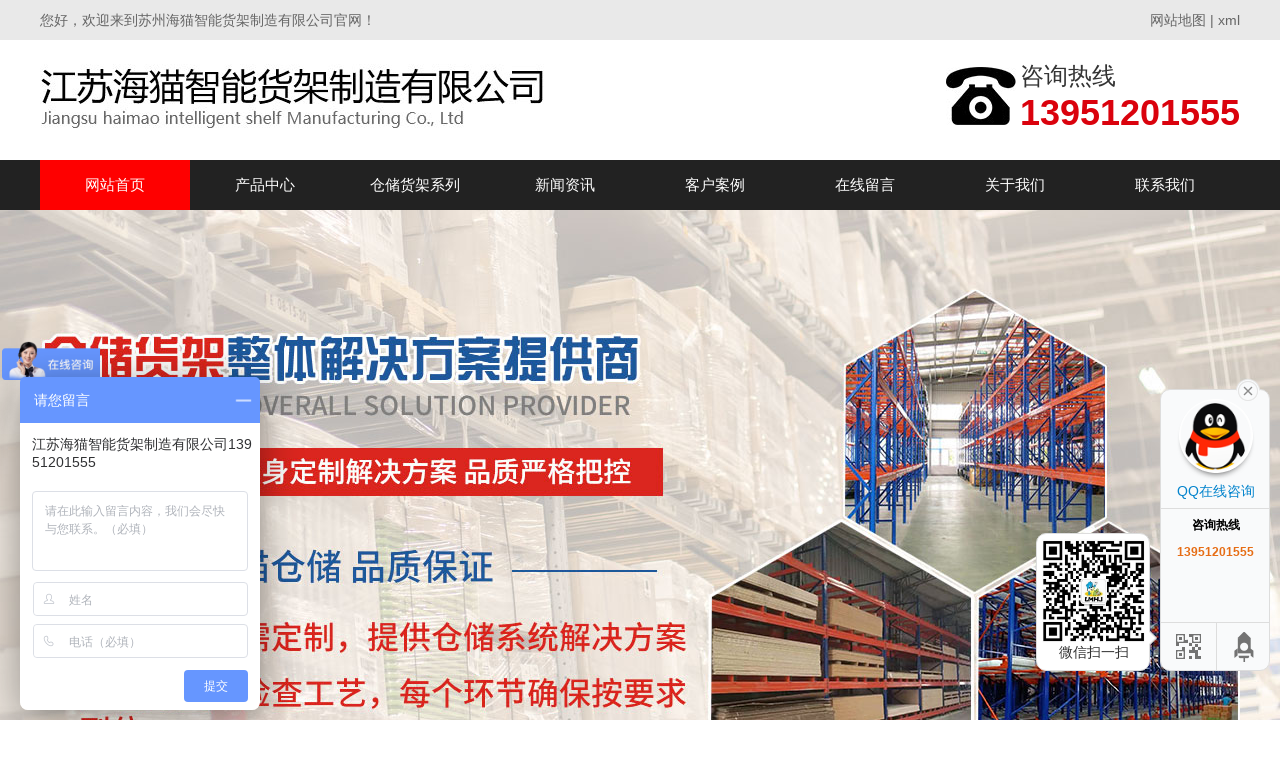

--- FILE ---
content_type: text/html; charset=utf-8
request_url: http://suzhou.haimaohj.com/
body_size: 6653
content:
<!DOCTYPE HTML>
<html>
<head>
	<title>苏州重型货架厂家-仓库阁楼货架生产-苏州海猫智能货架制造有限公司</title>
    <meta charset="UTF-8">
<meta name="keywords" content="苏州重型货架,苏州仓库货架,苏州阁楼货架,苏州货架厂,苏州悬臂货架,苏州板材货架">
<meta name="description" content="苏州海猫智能货架制造有限公司是专业的智能仓储货架制造商，集研发、生产、销售、安装及售后于一体。主营重型货架、仓库货架、阁楼货架，同时提供悬臂货架、板材货架等定制化仓储解决方案，致力于成为您值得信赖的仓储设备综合服务商。">
<link rel="stylesheet" href="/App/Home/View/Default/Public/Css/global.css?v=1768979419">
<style>#Index{background:#fe0000;}</style>
<script src="/App/Home/View/Default/Public/Js/jquery.js"></script>
<script src="/App/Home/View/Default/Public/Js/unslider.min.js"></script>
<link rel="stylesheet" type="text/css" href="/App/Home/View/Default/Public/Js/fancybox/jquery.fancybox-1.3.4.css" />
<script type="text/javascript" src="/App/Home/View/Default/Public/Js/fancybox/jquery.fancybox-1.3.4.js"></script>
<link rel="stylesheet" href="/App/Home/View/Default/Public/Css/animates.css" />
<script type="text/javascript" src="/App/Home/View/Default/Public/Js/wow.min.js"></script>
<script>
	new WOW().init();
</script>
<!-- banner -->
<script src="/App/Home/View/Default/Public/Js/jquery.jslides.js"></script>
<link rel="Shortcut Icon" href="/App/Home/View/Default/Public/Image/icon.jpg" type="image/x-icon">
</head>
<body>
	<div class="wrap">
		<div class="header">
			<div class="top">
	<div class="container">
		<span class="left">您好，欢迎来到苏州海猫智能货架制造有限公司官网！</span>
		<span class="right"><a href="/sitemap" target="_blank">网站地图</a> | <a href="/suzhou.xml" target="_blank">xml</a></span>
	</div>
</div>
<div class="head">
	<div class="container">
		<div class="logo left">
			<a href="/" title="苏州海猫智能货架制造有限公司">
					<img src="/Uploads/6232f8e7236a2.jpg" alt="苏州海猫智能货架制造有限公司">
				</a>
					</div>
		<div class="tel right" title="">
			<img src="/App/Home/View/Default/Public/Image/dianhua.jpg" >
			<span style="font-size:24px;">咨询热线<br><b style="font-size:36px;color:#da020d;">13951201555</b></span>
		</div>
	</div>
</div>
<ul class="nav">
	<div class="container">
		<li><a id="Index" href="/">网站首页</a></li>
		<li class="dh"><a id="Product" href="/product.html">产品中心</a>
			<ul class="er" style="display:none;">
				<li><a href="/product/8.html" title="仓储货架系列">仓储货架系列</a></li><li><a href="/product/9.html" title="车间工位器具系列">车间工位器具系列</a></li><li><a href="/product/11.html" title="非标等其他系列">非标等其他系列</a></li>			</ul>
		</li>
		<li><a id="" href="/product/8.html">仓储货架系列</a></li>
		<li><a id="News" href="/news.html">新闻资讯</a></li>
		<li><a id="Anli" href="/anli.html">客户案例</a></li>
		<li><a id="Message" href="/message.html">在线留言</a></li>
		<li><a id="Company" href="/company.html">关于我们</a></li>
		<li><a id="Contact" href="/contact.html">联系我们</a></li>
	</div>
</ul>
<script>
$(function(){
	$('.dh').hover(function(){
		$(this).find('.er').stop().slideDown()
	},function(){
		$(this).find('.er').stop().slideUp()
	})
})
</script>
<div id="slideShow1">
	<div id="full-screen-slider">
        <ul id="slides">
			<li style="background:url('/Uploads/622ebd90eb390.jpg') no-repeat center top;" alt="1"><a href="http://www.haimaohj.com"></a></li>        </ul>
    </div>
</div>
<div class="clear"></div>
		</div>
		<div class="resou">
			<div class="container">
				<div class="hot left">
					<span>
						<b class="left">热搜关键词：</b>
											</span>
				</div>
			</div>
		</div>
		<!-- 产品 -->
		<div class="product">
			<div class="container">
				<div class="left">
					<div class="cp-biaoti">
						<p>产品中心</p>
					</div>
					<div class="widget">
					 <ol id="pro_list">
					  <li class="pro-yi currentDt"><dd>仓储货架系列</dd></li>
					      <ul class="pro-er" style="display:block;">
					       <li><a href="/product/12.html">苏州重型货架</a></li><li><a href="/product/13.html">苏州仓库货架</a></li><li><a href="/product/14.html">苏州阁楼货架</a></li><li><a href="/product/16.html">苏州悬臂货架</a></li><li><a href="/product/17.html">苏州板材货架</a></li><li><a href="/product/34.html">苏州仓储笼</a></li><li><a href="/product/35.html">苏州贯通货架</a></li><li><a href="/product/36.html">苏州模具货架</a></li><li><a href="/product/37.html">苏州中型货架</a></li>  
					   </ul>					  <li class="pro-yi"><dd>车间工位器具系列</dd></li>
					      <ul class="pro-er">
					       <li><a href="/product/10.html">苏州钢托盘</a></li><li><a href="/product/19.html">苏州刀具架</a></li><li><a href="/product/20.html">苏州载物台车</a></li>  
					   </ul><li class="pro-yi"><dd>非标等其他系列</dd></li>
					      <ul class="pro-er">
					       <li><a href="/product/25.html">苏州隔离网</a></li><li><a href="/product/24.html">苏州登高车</a></li><li><a href="/product/26.html">苏州钢平台</a></li><li><a href="/product/27.html">苏州更衣柜</a></li><li><a href="/product/28.html">苏州角钢货架</a></li><li><a href="/product/30.html">苏州巧固架</a></li><li><a href="/product/31.html">苏州托盘</a></li><li><a href="/product/32.html">苏州线缆架</a></li><li><a href="/product/33.html">苏州周转箱</a></li>  
					   </ul>					 </ol>
					</div>
					<script type="text/javascript">
					$(function(){
					 $(".pro-yi").click(function(){
					  $(this).toggleClass("currentDt").siblings(".pro-yi").removeClass("currentDt")
					  
					  // 修改数字控制速度， slideUp(500)控制卷起速度
					  $(this).next(".pro-er").slideToggle(500).siblings(".pro-er").slideUp(500);
					 }) 
					})
					</script>
					<div class="lianxiwomen">
						<div class="cp-biaoti1">
							<p>联系我们</p>
							<span>Contant us</span>
						</div>
						<div class="neirong1">
							<p>苏州海猫智能货架制造有限公司</p>							<p>联系人：舒先生</p>							<p>手机：13951201555</p>						</div>
					</div>
				</div>
				<div class="right">
					<div class="box"></div>
					<ul class="sy-pro">
						<li>
								<a href="/product/12_300" target="_blank" title="重型货架">
									<div class="cp-img">
										<img src="/Uploads/m_627c608ae27bb.jpg" alt="重型货架">
									</div>
									<h3>苏州重型货架</h3>
								</a>
							</li><li>
								<a href="/product/37_299" target="_blank" title="中型货架">
									<div class="cp-img">
										<img src="/Uploads/m_627c608ab9907.jpg" alt="中型货架">
									</div>
									<h3>苏州中型货架</h3>
								</a>
							</li><li>
								<a href="/product/16_298" target="_blank" title="悬臂货架">
									<div class="cp-img">
										<img src="/Uploads/m_627c608a99c18.jpg" alt="悬臂货架">
									</div>
									<h3>苏州悬臂货架</h3>
								</a>
							</li><li>
								<a href="/product/30_297" target="_blank" title="巧固架">
									<div class="cp-img">
										<img src="/Uploads/m_627c608a7b294.jpg" alt="巧固架">
									</div>
									<h3>苏州巧固架</h3>
								</a>
							</li><li>
								<a href="/product/35_296" target="_blank" title="贯通货架">
									<div class="cp-img">
										<img src="/Uploads/m_627c608a5ef8c.jpg" alt="贯通货架">
									</div>
									<h3>苏州贯通货架</h3>
								</a>
							</li><li>
								<a href="/product/26_295" target="_blank" title="钢平台">
									<div class="cp-img">
										<img src="/Uploads/m_627c608a319e5.jpg" alt="钢平台">
									</div>
									<h3>苏州钢平台</h3>
								</a>
							</li><li>
								<a href="/product/14_294" target="_blank" title="阁楼货架">
									<div class="cp-img">
										<img src="/Uploads/m_627c608a1596d.jpg" alt="阁楼货架">
									</div>
									<h3>苏州阁楼货架</h3>
								</a>
							</li><li>
								<a href="/product/25_293" target="_blank" title="隔离网">
									<div class="cp-img">
										<img src="/Uploads/m_627c6089eb807.jpg" alt="隔离网">
									</div>
									<h3>苏州隔离网</h3>
								</a>
							</li><li>
								<a href="/product/12_301" target="_blank" title="重型货架">
									<div class="cp-img">
										<img src="/Uploads/m_627c608b0ce4c.jpg" alt="重型货架">
									</div>
									<h3>苏州重型货架</h3>
								</a>
							</li>					</ul>
				</div>
			</div>
		</div>
		<div class="lianxi">
			<div class="container">
				<div class="left">
					<h3>我们为您提供一站式仓储解决方案</h3>
					<p>良好的企业信誉，严格精选材料，让客户买的放心</p>
					<p>生产效率高，库存充足，厂家直接出货，省去许多中间商利润，比同一类产品的价格优惠20%-30%.</p>
				</div>
				<div class="right">
					<h2>联系电话：13951201555</h2>
					<a href="/contact.html">立即联系我们</a>
				</div>
			</div>
		</div>
		<div class="youshi">
			<div class="container">
				<div class="sy-title">
					<h1>我们的优势</h1>
					<h3>OUR ADVANTAGE</h3>
					<hr>
				</div>
				<ul>
					<div class="left">
						<li>
							<div class="box">
								<img src="/App/Home/View/Default/Public/Image/y1.png">
							</div>
							<div class="bt">
								<h3>多年专注于仓储货架解决方案</h3>
								<h2>Years of focus on storage shelf solutions</h2>
							</div>
							<div class="clear"></div>
							<p>海猫仓储多年仓储货架行业经验，现场勘查库房，实地丈量尺寸，针对客户需求规划库房，提供专业完整的仓储货架解决方案。</p>
						</li>
						<img src="/App/Home/View/Default/Public/Image/ys1.jpg" class="img1">
						<li>
							<div class="box">
								<img src="/App/Home/View/Default/Public/Image/y2.png">
							</div>
							<div class="bt">
								<h3>拥有全套生产流水线,生产效率高</h3>
								<h2>With a full set of production lines, high production efficiency</h2>
							</div>
							<div class="clear"></div>
							<p>长期由合作大型钢厂供应原材料，采用全自动焊接作业，并引进进口喷涂流水线，结构牢靠坚固结实 ，承载力大，坚固耐用使用寿命长。</p>
						</li>
						<img src="/App/Home/View/Default/Public/Image/ys2.jpg" class="img1">
						<li>
							<div class="box">
								<img src="/App/Home/View/Default/Public/Image/y3.png" >
							</div>
							<div class="bt">
								<h3>生产效率高，库存充足，发货及时</h3>
								<h2>High production efficiency, sufficient inventory, timely delivery</h2>
							</div>
							<div class="clear"></div>
							<p>海猫拥有全套生产流水线，生产效率高，库存充足，发货及时；专业的物流配送体系，发货及时，快速；</p>
						</li>
						<img src="/App/Home/View/Default/Public/Image/ys3.jpg" class="img1">
					</div>
					<div class="right">
						<img src="/App/Home/View/Default/Public/Image/ys4.jpg" class="img1">
						<li>
							<div class="box">
								<img src="/App/Home/View/Default/Public/Image/y4.png">
							</div>
							<div class="bt">
								<h3>厂家直接出货省去许多中间商利润</h3>
								<h2>Factory direct shipping saves many middlemen profits</h2>
							</div>
							<div class="clear"></div>
							<p>良好的企业信誉，严格按公司要求精选材料，省去中间商环节，让客户少花钱，也能买到物超所值的优质产品。</p>
						</li>
						<img src="/App/Home/View/Default/Public/Image/ys5.jpg" class="img1">
						<li>
							<div class="box">
								<img src="/App/Home/View/Default/Public/Image/y5.png">
							</div>
							<div class="bt">
								<h3>结构稳定 使用寿命长安全可靠</h3>
								<h2>Stable structure, long service life, safe and reliable</h2>
							</div>
							<div class="clear"></div>
							<p>仓储货架结构牢靠坚固结实，质量安全可靠，承载力大，每批次货架产品都经过严格质量检验，确保货架定制使用安全。</p>
						</li>
						<img src="/App/Home/View/Default/Public/Image/ys6.jpg" class="img1">
						<li>
							<div class="box">
								<img src="/App/Home/View/Default/Public/Image/y6.png">
							</div>
							<div class="bt">
								<h3>完善的售后及时帮您解决货架疑虑</h3>
								<h2>Perfect after-sales service can help you solve the shelf problems in time</h2>
							</div>
							<div class="clear"></div>
							<p>7*24小时在线答疑，给客户提供“一对一”服务，派专业人员现场安装、调试，确保您的施工,生产顺利进行,不断满足您的需要！</p>
						</li>
					</div>
				</ul>
			</div>
		</div>
		<div class="guanyu">
			<div class="container">
				<div class="sy-title">
					<h1>公司简介</h1>
					<h3>COMPANY PROFILE</h3>
					<hr>
				</div>
				<div class="gy-cont left">
					<h1>苏州海猫智能货架制造有限公司</h1>
					<p>&nbsp; &nbsp; &nbsp; 江苏海猫智能货架制造有限公司是一家从事仓储设备研发、制造、销售、安装以及售后服务于一体的综合性企业，同时还具备各类仓储方案的咨询、信息咨询服务、供应链管理等服务的一站式供应商。&nbsp; &nbsp; &nbsp; &nbsp; &nbsp;江苏海猫智能货架制造有限公司凭借雄厚的技术实力，先进的生产设备，优良成熟的产品，完善的服务体系，取得了迅猛的发展，公司的一系列产品广泛用于物流配送、家用电器、食品饮料、医药制品、电子数码、军工制造、服装纺织、机械加工等各行各业，为诸多大型企业提供了完善的仓储管理理念，并得到充分肯定及一致好评。江苏海猫智能货架制造......</p>
				</div>
				<div class="right">
					<div class="gy-btn">
						<a href="/company.html">查看更多+</a>
					</div>
					<h3>咨询热线：13951201555</h3>
				</div>
			</div>
		</div>
		<div class="xinwen">
			<div class="container">
				<ul class="sy-news1">
					<div class="biaoti">
						<h3>新闻中心</h3>
						<h2>NEWS CENTER</h2>
					</div>
					<li>
							<a href="/news/4_136.html" title="智能仓储货架制造商：推动物流行业的智能化变革">
								<div class="xw-cont">
									<h3>苏州智能仓储货架制造商：推动物流行业的智能化</h3>
									<p>在现代物流领域，智能仓储货架的应用正在逐渐成为各大企业提升竞争力的重要手段。作为智能仓储系统的关键组成部分，智能货架不仅...</p>
								</div>
							</a>
						</li>				</ul>
				<ul class="sy-news right">
					<li>
							<a href="/news/4_135.html" title="高品质仓储货架生产厂家: 助力企业高效管理与存储">
								<div class="xw-time left">
									<span>17</span>
									2025-08								</div>
								<div class="xw-cont right">
									<h3>苏州高品质仓储货架生产厂家: 助力企业高效管</h3>
									<p>在当今竞争激烈的商业环境中，合理的仓储管理对企业的发展至关重要。仓储货架作为仓储管理中的重要组成部分，能够有效提升空间利...</p>
								</div>
							</a>
						</li><li>
							<a href="/news/4_133.html" title="仓储货架安装注意事项">
								<div class="xw-time left">
									<span>08</span>
									2023-07								</div>
								<div class="xw-cont right">
									<h3>苏州仓储货架安装注意事项</h3>
									<p>现在仓储中心一般选择智能设备统一搭配，可以及时在仓库货架上找到所需的货物，还可以记录进出货物的数据，可以有效节省时间，保...</p>
								</div>
							</a>
						</li><li>
							<a href="/news/4_111.html" title="中型货架的结构优势和应用">
								<div class="xw-time left">
									<span>15</span>
									2022-12								</div>
								<div class="xw-cont right">
									<h3>苏州中型货架的结构优势和应用</h3>
									<p>货架厂家告诉您中型货架的结构优势：中型货架采用横梁与层板结合的结构形式；中型货架可承载200-4000kg横梁有各种规格...</p>
								</div>
							</a>
						</li><li>
							<a href="/news/4_110.html" title="横梁货架广泛应用和库区设计要素">
								<div class="xw-time left">
									<span>15</span>
									2022-12								</div>
								<div class="xw-cont right">
									<h3>苏州横梁货架广泛应用和库区设计要素</h3>
									<p>横梁货架：应用货架广泛，规格型号齐全，承载范围广，适用于各种仓库，可充分利用空间，选用叉车进货。梁柱采用插接式组合，装卸...</p>
								</div>
							</a>
						</li>				</ul>
			</div>
		</div>
		<div class="link">
			<div class="container">
				<div class="lj-tit">友情链接/Link</div>
				<a href="http://www.jssshj.com/" target="_blank">舒氏货架</a><a href="http://www.xmdccz.com/" target="_blank">金华救护车出租</a><a href="http://www.ctjhccz.com/" target="_blank">珠海救护车出租</a><a href="https://www.jstwmy.com/" target="_blank">扬州伸缩门</a><a href="https://www.yibangfu.com/" target="_blank">北京救护车出租</a><a href="https://www.120jhccz.com/" target="_blank">北京120救护车出租</a><a href="https://www.njczmfsg.com/" target="_blank">深圳救护车出租</a><a href="http://www.ksjhccz.com/" target="_blank">揭阳救护车出租</a><a href="https://www.ctjhccz.cn/" target="_blank">佛山救护车出租</a><a href="https://www.ksjhccz.cn/" target="_blank">清远救护车出租</a><a href="https://www.wjfgzcj.com/" target="_blank">吴江发光字</a><a href="https://www.sztzzs.com/" target="_blank">武汉家具回收</a><a href="http://www.bydddcc.com/" target="_blank">北京救护车转运</a><a href="http://www.nbljjd.com/" target="_blank">武汉救护车出租</a><a href="https://www.njdzmcgs.com/" target="_blank">广州120救护车出租</a><a href="https://www.anjie13763188120.com/" target="_blank">广州救护车出租</a><a href="http://www.bjctjhczy.cn/" target="_blank">救护车出租</a><a href="http://www.esjbzhs88.com/" target="_blank">南京二手车回收</a><a href="http://www.nthsbxg.com/" target="_blank">止水钢板</a>			</div>
		</div>
		<div class="clear"></div>
		<div class="footer">
			<div class="foot">
	<div class="container">
		<p>联系人：舒先生&ensp;手机：13951201555&ensp;</p>
		<p>传真：0519-88851555&ensp;邮箱：531155768@qq.com&ensp;地址：常州市新北区高新科技园&ensp;</p>
		<p>版权所有：苏州海猫智能货架制造有限公司&ensp;备案号：<a href="http://beian.miit.gov.cn/" target="_blank" rel="nofollow">苏ICP备2022008953号</a>&ensp;<script type="text/javascript">document.write(unescape("%3Cspan id='cnzz_stat_icon_1280970254'%3E%3C/span%3E%3Cscript src='https://v1.cnzz.com/z_stat.php%3Fid%3D1280970254%26show%3Dpic' type='text/javascript'%3E%3C/script%3E"));</script></p>
		<script>
		var _hmt = _hmt || [];
		(function() {
		  var hm = document.createElement("script");
		  hm.src = "https://hm.baidu.com/hm.js?35a3d896ef09cf913413cdf1cc5ebb22";
		  var s = document.getElementsByTagName("script")[0]; 
		  s.parentNode.insertBefore(hm, s);
		})();
		</script>
		<div style="clear: both"></div>
		<div class="bottom z_city">
			<div class="container">
				<ul>
					<li><a href="http://shuyang.haimaohj.com">沭阳</a></li><li><a href="http://wuxi.haimaohj.com">无锡</a></li><li><a href="http://suzhou.haimaohj.com">苏州</a></li><li><a href="http://nanjing.haimaohj.com">南京</a></li><li><a href="http://changzhou.haimaohj.com">常州</a></li>					<div style="clear: both"></div>
				</ul>
			</div>
		</div>
	</div>
</div>
<div class="main-im">
  	<div id="open_im" class="open-im">&nbsp;</div>  
  	<div class="im_main" id="im_main">
    	<div id="close_im" class="close-im"><a href="javascript:void(0);" title="点击关闭">&nbsp;</a></div>
    	<a href="http://wpa.qq.com/msgrd?v=3&uin=531155768&site=qq&menu=yes" rel="nofollow" class="im-qq qq-a" title="在线QQ客服" target="_blank">
	    	<div class="qq-container"></div>
	    	<div class="qq-hover-c"><img class="img-qq" src="/App/Home/View/Default/Public/images/qq.png"></div>
	    	<span>QQ在线咨询</span>
    	</a>
	    <div class="im-tel">
	      	<div>咨询热线</div>
		      	<div class="tel-num">13951201555</div>	      		    </div>
	    <div class="im-footer" style="position:relative">
	      	<div class="weixing-container">
		        <div class="weixing-show">
			           	<div class="weixing-txt">微信扫一扫</div>
			          	<img class="weixing-ma" src="/Uploads/6260d78d99f86.jpg">
			          	<div class="weixing-sanjiao"></div>
			          	<div class="weixing-sanjiao-big"></div>
			        </div>	      	</div>
	      	<div class="go-top"><a href="javascript:;" title="返回顶部"></a></div>
		 	<div style="clear:both"></div>
    	</div>
  	</div>
</div>
<script type="text/javascript">
	$(function(){
		$('#close_im').bind('click',function(){
			$('#main-im').css("height","0");
			$('#im_main').hide();
			$('#open_im').show();
		});
		$('#open_im').bind('click',function(e){
			$('#main-im').css("height","272");
			$('#im_main').show();
			$(this).hide();
		});
		$('.go-top').bind('click',function(){
			$(window).scrollTop(0);
		});
		$(".weixing-container").bind('mouseenter',function(){
			$('.weixing-show').show();
		})
		$(".weixing-container").bind('mouseleave',function(){        
			$('.weixing-show').hide();
		});
	});
</script>
		</div>
	</div>
</body>
</html>